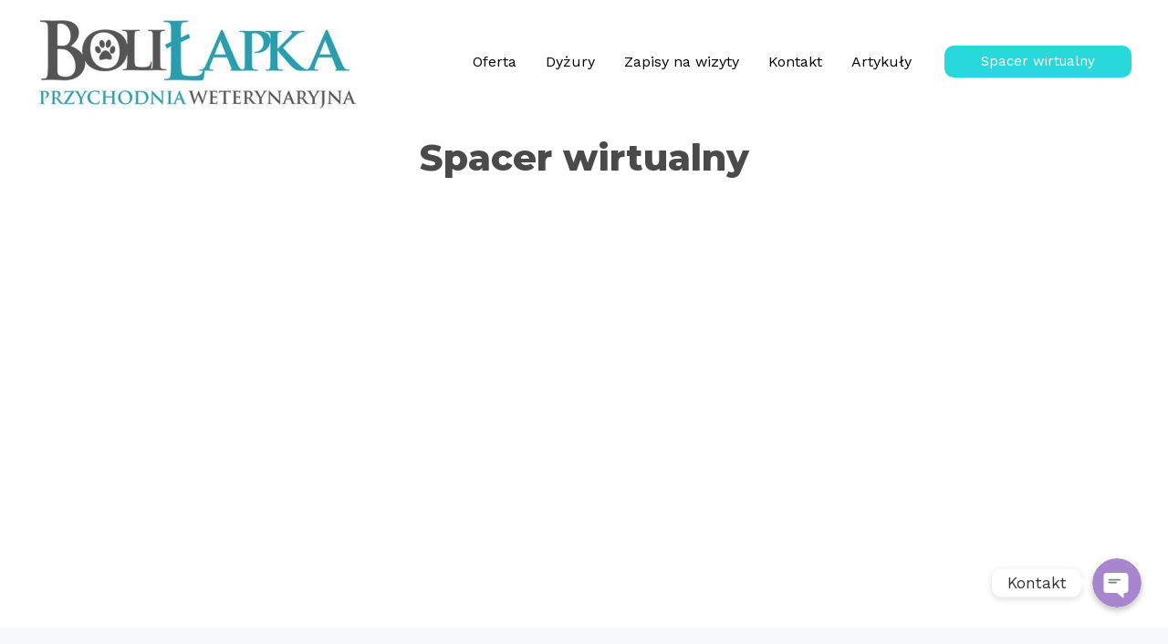

--- FILE ---
content_type: text/css
request_url: https://bolilapka.pl/wp-content/uploads/elementor/css/post-549.css?ver=1619166635
body_size: -320
content:
.elementor-549 .elementor-element.elementor-element-e153ff8{text-align:center;}

--- FILE ---
content_type: application/x-javascript; charset=utf-8
request_url: https://consent.cookiebot.com/e217be3c-a660-4c18-8345-e5462b273469/cc.js?renew=false&referer=bolilapka.pl&dnt=false&init=false&culture=PL
body_size: 207
content:
if(console){var cookiedomainwarning='Error: The domain BOLILAPKA.PL is not authorized to show the cookie banner for domain group ID e217be3c-a660-4c18-8345-e5462b273469. Please add it to the domain group in the Cookiebot Manager to authorize the domain.';if(typeof console.warn === 'function'){console.warn(cookiedomainwarning)}else{console.log(cookiedomainwarning)}};